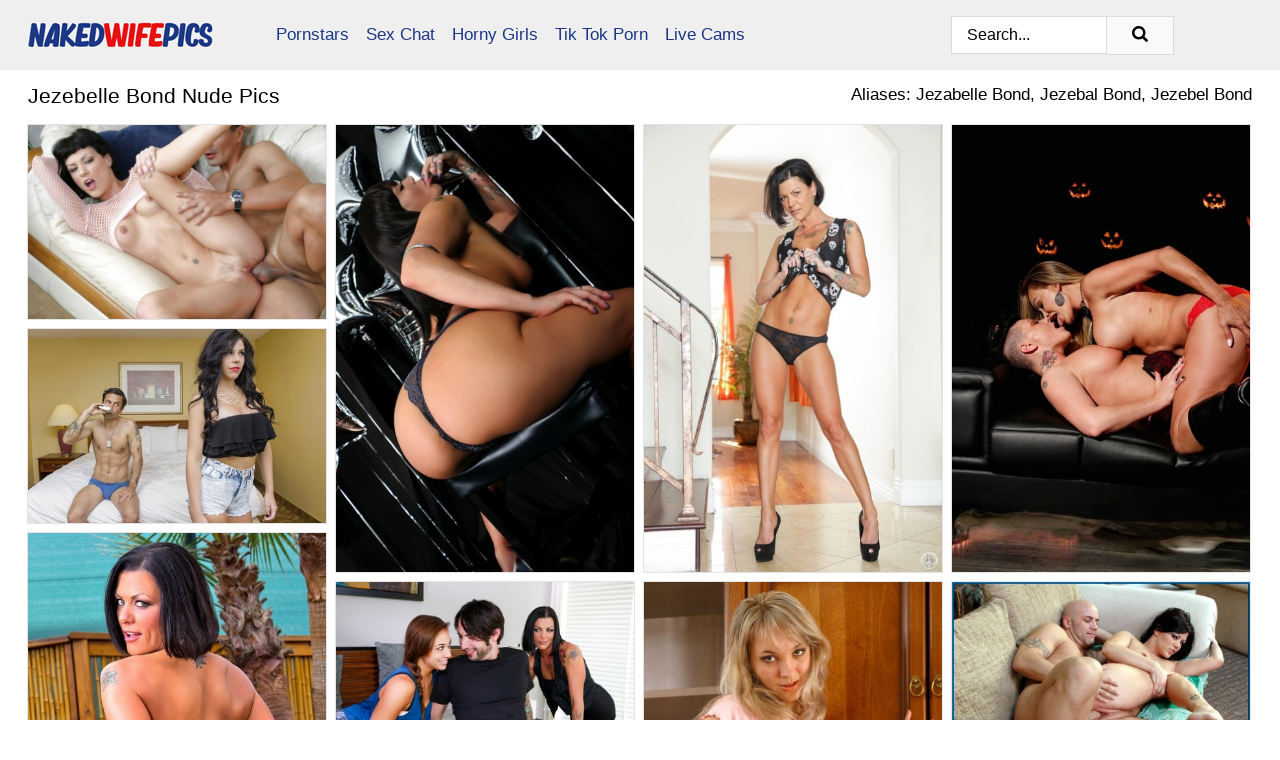

--- FILE ---
content_type: text/html; charset=UTF-8
request_url: https://nakedwifepics.com/pornstars/jezebelle-bond/
body_size: 11632
content:
<!doctype html><html lang="en"><head><title>Nude Jezebelle Bond Porn Pics - NakedWifePics.com</title> <meta name="description" content="Get out of the usual and jump into the Jezebelle Bond porn photos universe on NakedWifePics.com. Tons of killer nude pics, and yep, we are gifting you with FREE Jezebelle Bond sex photos every day. Jump in!"> <meta name="keywords" content="Jezebelle Bond, Jezabelle Bond, Jezebal Bond, Jezebel Bond"> <meta charset="utf-8"><meta http-equiv="x-ua-compatible" content="ie=edge"><meta name="viewport" content="width=device-width, initial-scale=1"><meta name="rating" content="RTA-5042-1996-1400-1577-RTA"><meta name="referrer" content="origin"><meta name="robots" content="index, follow"><meta name="document-state" content="dynamic"><meta name="revisit-after" content="1 day"><link rel="icon" type="image/png" href="https://nakedwifepics.com/favicon.png"><link rel="apple-touch-icon" href="https://nakedwifepics.com/favicon.png"><link rel="manifest" href="https://nakedwifepics.com/site.webmanifest"><link rel="canonical" href="https://nakedwifepics.com/pornstars/jezebelle-bond/"><link rel="preconnect" href="https://cdni.nakedwifepics.com/"><link rel="dns-prefetch" href="https://nakedwifepics.com/"><link rel="dns-prefetch" href="https://cdni.nakedwifepics.com/"> <link rel="preload" href="https://cdni.nakedwifepics.com/460/5/65/70028864/70028864_016_abe3.jpg" as="image"> <link rel="preload" as="style" href="https://nakedwifepics.com/freida/corinna.css?v=1765391401"><link rel="stylesheet" href="https://nakedwifepics.com/freida/corinna.css?v=1765391401"><link rel="stylesheet" href="https://nakedwifepics.com/css/flag-icons.min.css"><base target="_blank"/></head><body><style>h1,h3,.listing-letter{font-size:21px;font-weight:400;white-space:nowrap;overflow:hidden;text-overflow:ellipsis}h1,h3{color:#000000}.breadcrumbs,.breadcrumbs-2{font-size:21px;font-weight:400;margin-block-end:.77em;white-space:nowrap;overflow:hidden;text-overflow:ellipsis}.breadcrumbs a{font-size:21px}.breadcrumbs span,.breadcrumbs h1,.breadcrumbs h2,.breadcrumbs-2 span,.breadcrumbs-2 h1,.breadcrumbs-2 h2{display:inline;font-size:21px}.breadcrumbs span svg,.breadcrumbs-2 span svg,.underline div svg,.Underline div svg{height:18px;width:18px;margin-right:6px;margin-bottom:-2px;fill:#000000;opacity:.5}.breadcrumbs h1,.breadcrumbs h2{font-weight:400}.breadcrumbs-d{padding:0 4px}.breadcrumbs-2 h1{font-size:21px;font-weight:400}.content-info{margin-bottom:7px!important;overflow-x:auto;white-space:nowrap;position:relative;display:inline-flex}.content-info::-webkit-scrollbar,.content-categories::-webkit-scrollbar{display:none}.content-info:after{right:-1px;background-image:-o-linear-gradient(90deg,#FFFFFF00,#FFFFFF 15px,#FFFFFF);background-image:linear-gradient(90deg,#FFFFFF00,#FFFFFF 15px,#FFFFFF);content:'';display:block;position:absolute;top:0;bottom:0;width:25px;z-index:1;pointer-events:none}.content-categories{overflow-x:auto;white-space:nowrap;position:relative;padding-right:25px;width:100%;display:inline-flex}.content-categories a{margin:0 5px 5px 0;padding:0 8px;line-height:1.25em;border:1px solid #e4e4e4;background-color:#f2f3f5;text-transform:capitalize;border-radius:2px;font-size:16px;height:30px;box-sizing:border-box;overflow:hidden;display:inline-flex;align-items:center;min-width:fit-content}.content-categories a:hover{border-color:#d4d4d4}.wrapper{margin:0 auto;position:relative}.header-wrapper{width:100%;background-color:#EFEFEF;z-index:500;}.header-top a{font-size:13px;color:#000000;line-height:2em;margin-right:10px}.header-top a:hover{color:#1B3785}.header{line-height:70px;font-size:0}.header-title{margin-top:14px;position:relative}.header-nav{display:inline-block;line-height:1.25em;position:relative;vertical-align:middle;font-size:19px}.header-nav a{display:inline-block;color:#1B3785;padding:0 1.3em 0 0;position:relative;font-weight:400}.header-nav a:hover{color:#E70F0F}.header-nav label{cursor:pointer;position:absolute;top:-3.7em;right:0}.header-nav span,.menu-item img,.mobile-search{transition:opacity .15s ease-in-out}.mob-menu{border-top:1px solid #DBDBDB;border-bottom:1px solid #DBDBDB;min-height:40px}.mob-menu ul li{text-align:center;width:33%;line-height:40px;height:40px;display:inline-block;font-size:0;float:left}.mob-menu-border{position:absolute;border-right:1px solid #DBDBDB;right:0;height:100%}.mob-menu ul li a{font-size:16px;position:relative;width:100%;height:100%;display:block;color:#1B3785}.mob-menu ul li a:hover{color:#E70F0F}.mob-menu ul li img{width:16px;height:16px;opacity:.25;margin-bottom:-3px;margin-right:6px}.menu-item img{width:16px;height:16px;opacity:.25;margin-bottom:-3px;margin-right:6px}.menu-item:hover img{opacity:1}.header-submenu{background-color:#EFEFEF;border-bottom:1px solid #e4e4e4;line-height:34px;text-align:center}.header-submenu a{color:#1B3785}.header-submenu a:hover{color:#E70F0F}.header-logo{width:248px;display:inline-block;line-height:1.25em;position:relative;vertical-align:middle}.header-search{display:inline-block;line-height:1.25em;position:relative;vertical-align:middle;text-align:right}.header-search input{color:#000000;font-size:16px;line-height:16px;padding:9px 15px;background-color:#FFFFFF;border:1px solid #DBDBDB;box-sizing:border-box}.header-search input:focus{background-color:#F9F9F9}.clear:before,.clear:after{content:"";display:block;line-height:0}.clear:after{clear:both}#open,.mobile-menu,.search__result--hidden{display:none}.mobile-search svg,.mobile-menu svg{width:23px;height:23px;fill:#000000}.mobile-search{display:none;cursor:pointer;position:relative;width:23px;height:23px;background-size:cover;opacity:.7;float:right;top:19px;right:38px}.mobile-search:hover{opacity:.3}.search-button{position:absolute;top:0;right:0;background-color:#F9F9F9;border:1px solid #DBDBDB;box-sizing:border-box;padding:0 25px;cursor:pointer;height:39px}.search-button:hover{background-color:#EFEFEF}.search-button span{height:100%}.search-button svg{width:16px;height:16px;fill:#000000;padding-top:50%;margin-top:1px}.search-label{background-size:cover;position:absolute;left:11px;top:10px;width:16px;height:16px;opacity:0.5}.search-label svg{width:16px;height:16px;fill:#000000}#search-form{position:relative}.search__result{display:block;border-bottom:1px solid #DBDBDB;width:372px;position:absolute;z-index:999999;right:0;margin-top:0;padding:0;background-color:#F9F9F9;border-left:1px solid #DBDBDB;border-right:1px solid #DBDBDB}.search__result a{display:block;font-size:16px;line-height:36px;padding:0 5px 0 15px;color:#1B3785}.search__result li span{padding-left:15px;color:#000000;opacity:.4}.no-bg-hover{background-color:#F9F9F9!important}.no-bg-hover:hover{background-color:#F9F9F9!important}.search__result li a span{color:#000000;padding:0;opacity:1}.search__result li{width:100%;height:36px;margin:0;color:#1B3785;font-size:16px;line-height:36px;text-align:left;overflow:hidden}.search__result li:hover{background-color:#EFEFEF}.search__result li:hover a{color:#E70F0F}.underline{border-bottom:1px solid #e4e4e4;margin-bottom:8px!important}.underline div{font-size:21px;margin-block-end:1em;margin-block-start:1em;font-weight:400}@media screen and (min-width:240px) and (max-width:317px){.wrapper{width:220px}.search__result{width:218px}}@media screen and (min-width:318px) and (max-width:359px){.wrapper{width:300px}.search__result{width:298px}}@media screen and (min-width:360px) and (max-width:374px){.wrapper{width:342px}.search__result{width:340px}}@media screen and (min-width:375px) and (max-width:533px){.wrapper{width:357px}.search__result{width:355px}}@media screen and (min-width:534px) and (max-width:567px){.wrapper{width:512px}.search__result{width:510px}}@media screen and (min-width:568px) and (max-width:625px){.wrapper{width:548px}.search__result{width:546px}}@media screen and (min-width:626px) and (max-width:666px){.wrapper{width:608px}.search__result{width:606px}}@media screen and (min-width:667px) and (max-width:719px){.wrapper{width:644px}.search__result{width:642px}}@media screen and (min-width:720px) and (max-width:767px){.wrapper{width:698px}.search__result{width:696px}}@media screen and (min-width:768px) and (max-width:799px){.wrapper{width:745px}.search__result{width:743px}}@media screen and (min-width:800px) and (max-width:899px){.wrapper{width:781px}.search__result{width:779px}}@media screen and (min-width:900px) and (max-width:933px){.wrapper{width:880px}.search__result{width:878px}}@media screen and (min-width:934px) and (max-width:1023px){.wrapper{width:916px}.search__result{width:914px}}@media screen and (min-width:1024px) and (max-width:1241px){.wrapper{width:1006px}.search__result{width:1004px}.header-search,.header-search input{width:300px}}@media screen and (min-width:1242px) and (max-width:1359px){.wrapper{width:1224px}.search__result{width:298px}.header-nav{width:675px;font-size:17px}.header-nav a{padding:0 1em 0 0}}@media screen and (min-width:1360px) and (max-width:1439px){.wrapper{width:1332px}.search__result{width:325px}.header-logo{width:268px}.header-nav{width:736px;font-size:17px}.header-search,.header-search input{width:327px}}@media screen and (min-width:1440px) and (max-width:1504px){.wrapper{width:1412px}.search__result{width:421px}.header-logo{width:285px}.header-nav{width:703px;font-size:17px}.header-search,.header-search input{width:423px}}@media screen and (min-width:1505px) and (max-width:1549px){.wrapper{width:1487px}.search__result{width:486px}.header-nav{width:751px}.header-search,.header-search input{width:488px}}@media screen and (min-width:1550px) and (max-width:1599px){.wrapper{width:1532px}.search__result{width:486px}.header-nav{width:796px}.header-search,.header-search input{width:488px}}@media screen and (min-width:1600px) and (max-width:1867px){.wrapper{width:1570px}.search__result{width:514px}.header-logo{width:225px}.header-nav{width:829px}.header-search,.header-search input{width:516px}}@media screen and (min-width:1868px){.wrapper{width:1840px}.search__result{width:606px}.header-nav{width:984px}.header-search,.header-search input{width:608px}}@media screen and (max-width:1279px){.header-wrapper{position:relative}.header{line-height:1.25em;padding:5px 0 0 0}.header-logo{width:100%;height:50px}.header-logo img{margin-top:12px}.header-nav{width:100%;font-size:19px}.header-nav span{position:relative;width:23px;height:23px;background-size:cover;opacity:.7;top:19px}input[type=checkbox]:checked+.header-menu{height:auto}.header-menu{height:0;margin-bottom:10px;margin-top:5px;overflow:hidden;transition:height .15s ease}.header-menu a{padding:0;display:block;border-top:solid 1px #DBDBDB;line-height:45px}.header-search{display:none}.header-search{height:50px}.header-search,.header-search input{width:100%}.mobile-menu{display:block;margin-top:20px}.mobile-search{display:block}}@media screen and (min-width:1280px){.header-nav a{display:table-cell;height:70px;vertical-align:middle}.mob-menu{display:none}.nav-primary li{display:table-cell;height:70px;vertical-align:middle}}@media screen and (min-width:320px) and (max-width:767px){#search-form{height:40px}}</style><header class="header-wrapper"><div class="wrapper"><div class="header"><div class="header-logo"><a href="https://nakedwifepics.com/" title="Naked Wife" target="_self"><img src="https://nakedwifepics.com/img/logo.png" alt="Naked Wife" width="186" height="43"></a><span class="mobile-search"><svg version="1.0" xmlns="https://www.w3.org/2000/svg" xmlns:xlink="https://www.w3.org/1999/xlink" x="0px" y="0px" viewBox="0 0 512 512" xml:space="preserve"><path d="M506.2,449.2L400.3,343.3c-3.9-3.9-3.9-7.8-2-11.8c21.6-33.3,33.3-72.6,33.3-115.7C431.7,96.1,335.6,0,215.9,0 S0.1,96.1,0.1,215.8s96.1,215.8,215.8,215.8c43.2,0,82.4-11.8,115.7-33.3c3.9-2,9.8-2,11.8,2l105.9,105.9c7.8,7.8,19.6,7.8,27.5,0 l27.5-27.5C514.1,468.8,514.1,457.1,506.2,449.2z M217.9,353.1c-76.5,0-137.3-60.8-137.3-137.3S141.4,78.5,217.9,78.5 s137.3,60.8,137.3,137.3S294.4,353.1,217.9,353.1L217.9,353.1z"/></svg></span></div><div class="header-nav"><label for="open"><span class="mobile-menu"><svg version="1.0" xmlns="https://www.w3.org/2000/svg" xmlns:xlink="https://www.w3.org/1999/xlink" x="0px" y="0px" viewBox="0 0 512 512" xml:space="preserve"><g><path d="M512,64c0-12.8-8.5-21.3-21.3-21.3H21.3C8.5,42.7,0,51.2,0,64v42.7C0,119.5,8.5,128,21.3,128h469.3 c12.8,0,21.3-8.5,21.3-21.3V64z"/><path d="M512,234.7c0-12.8-8.5-21.3-21.3-21.3H21.3C8.5,213.3,0,221.9,0,234.7v42.7c0,12.8,8.5,21.3,21.3,21.3h469.3 c12.8,0,21.3-8.5,21.3-21.3V234.7z"/><path d="M512,405.3c0-12.8-8.5-21.3-21.3-21.3H21.3C8.5,384,0,392.5,0,405.3V448c0,12.8,8.5,21.3,21.3,21.3h469.3 c12.8,0,21.3-8.5,21.3-21.3V405.3z"/></g></svg></span></label><input type="checkbox" name="menu-checkbox" id="open"><nav class="header-menu"><ul class="nav-primary"><li><a href="https://nakedwifepics.com/pornstars/" title="Pornstars" target="_self" class="menu-item">Pornstars</a></li><li><a href="https://nakedwifepics.com/sex-chat/" title="Sex Chat" target="_self" class="menu-item">Sex Chat</a></li><li><a href="https://nakedwifepics.com/to/horny-girls/" title="Horny Girls" target="_blank" class="menu-item" id="menutab1">Horny Girls</a></li><li><a href="https://nakedwifepics.com/to/jerk-n-cum/" title="Tik Tok Porn" target="_blank" class="menu-item" id="menutab2">Tik Tok Porn</a></li><li><a href="https://nakedwifepics.com/to/live-cams/" title="Live Cams" target="_blank" class="menu-item" id="menutab3"></a></li><script>
                          var userLang = navigator.language || navigator.userLanguage;
                          var link = document.getElementById("menutab3");
                          if (userLang.toLowerCase().startsWith("de")) {
                            if (link) {
                              link.textContent = "Amateur Cams";
                            }
                          } else {
                            link.textContent = "Live Cams";
                          }
                        </script></ul></nav></div><div class="header-search"><form action="/search/" id="search-form" target="_self"><input placeholder="Search..." id="search" class="search-input"><ul id="search-results" class="search__result--hidden"></ul><a href="/search/" aria-label="Search" class="search-button" title="" target="_self"><span><svg version="1.0" xmlns="https://www.w3.org/2000/svg" xmlns:xlink="https://www.w3.org/1999/xlink" x="0px" y="0px" viewBox="0 0 512 512" xml:space="preserve"><path d="M506.2,449.2L400.3,343.3c-3.9-3.9-3.9-7.8-2-11.8c21.6-33.3,33.3-72.6,33.3-115.7C431.7,96.1,335.6,0,215.9,0 S0.1,96.1,0.1,215.8s96.1,215.8,215.8,215.8c43.2,0,82.4-11.8,115.7-33.3c3.9-2,9.8-2,11.8,2l105.9,105.9c7.8,7.8,19.6,7.8,27.5,0 l27.5-27.5C514.1,468.8,514.1,457.1,506.2,449.2z M217.9,353.1c-76.5,0-137.3-60.8-137.3-137.3S141.4,78.5,217.9,78.5 s137.3,60.8,137.3,137.3S294.4,353.1,217.9,353.1L217.9,353.1z"/></svg></span></a></form></div></div></div><div class="mob-menu clear"><ul></ul></div></header><!-- <div class="mob1"></div> --><div class="wrapper header-title"><noscript><div style="background-color: #E34449; color: #FFFFFF; text-align: center; font-size: 16px; line-height: 22px; display: block; padding: 10px; border-radius: 3px;">JavaScript is required for this website. Please turn it on in your browser and reload the page.</div></noscript><div class="breadcrumbs" style="margin-bottom: 7px !important;"><h1>Jezebelle Bond Nude Pics</h1></div><div class="wrapper content-info"><div class="content-categories"></div></div><script>
        var relatedElement = document.querySelector(".content-categories");
        if (relatedElement.innerHTML === "") {
            relatedElement.parentNode.style.display = "none";
            var breadcrumbsElement = document.querySelector(".breadcrumbs");
            breadcrumbsElement.style.removeProperty("margin-bottom");
        }
    </script><div class="related-tags">Aliases: Jezabelle Bond, Jezebal Bond, Jezebel Bond</div></div><div class="wrapper"><div class="m-content clear"><ul class="container clear" id="container"><script>
                var container = document.querySelector('#container');
                container.style.opacity = '0';
                // container.style.height = '0';
            </script> <li><a href='https://nakedwifepics.com/pics/stunning-brunette-chick-gives-a-blowjob-and-gets-shagged-hardcore-70028864/' title='Stunning brunette chick gives a blowjob and gets shagged hardcore 70028864' target="_blank"><img src='[data-uri]' data-src='https://cdni.nakedwifepics.com/460/5/65/70028864/70028864_016_abe3.jpg' alt='Stunning brunette chick gives a blowjob and gets shagged hardcore 70028864' width='300' height='196'></a></li><li><a href='https://nakedwifepics.com/pics/middleaged-brunette-jezebelle-bond-poses-topless-in-a-tempting-manner-36755991/' title='Middle-aged brunette Jezebelle Bond poses topless in a tempting manner 36755991' target="_blank"><img src='[data-uri]' data-src='https://cdni.nakedwifepics.com/460/1/147/36755991/36755991_011_d5e9.jpg' alt='Middle-aged brunette Jezebelle Bond poses topless in a tempting manner 36755991' width='300' height='450'></a></li><li><a href='https://nakedwifepics.com/pics/tattooed-cock-hungry-jezebelle-bond-sucking-naked-for-huge-dripping-cumshot-83798405/' title='Tattooed cock hungry Jezebelle Bond sucking naked for huge dripping cumshot 83798405' target="_blank"><img src='[data-uri]' data-src='https://cdni.nakedwifepics.com/460/1/60/83798405/83798405_003_38ef.jpg' alt='Tattooed cock hungry Jezebelle Bond sucking naked for huge dripping cumshot 83798405' width='300' height='450'></a></li><li><a href='https://nakedwifepics.com/pics/pornstar-claudia-valentine-jezebelle-bond-have-lesbian-sex-in-stripper-boots-65565396/' title='Pornstar Claudia Valentine & Jezebelle Bond have lesbian sex in stripper boots 65565396' target="_blank"><img src='[data-uri]' data-src='https://cdni.nakedwifepics.com/460/5/249/65565396/65565396_013_b7b3.jpg' alt='Pornstar Claudia Valentine & Jezebelle Bond have lesbian sex in stripper boots 65565396' width='300' height='450'></a></li><li><a href='https://nakedwifepics.com/pics/brunette-bitch-jezebelle-is-one-of-the-finest-whores-in-the-world-57491314/' title='Brunette bitch Jezebelle is one of the finest whores in the world 57491314' target="_blank"><img src='[data-uri]' data-src='https://cdni.nakedwifepics.com/460/5/143/57491314/57491314_016_eebd.jpg' alt='Brunette bitch Jezebelle is one of the finest whores in the world 57491314' width='300' height='196'></a></li><li><a href='https://nakedwifepics.com/pics/brunette-cougar-jezebelle-bond-has-sex-with-her-young-lover-on-patio-furniture-12727996/' title='Brunette cougar Jezebelle Bond has sex with her young lover on patio furniture 12727996' target="_blank"><img src='[data-uri]' data-src='https://cdni.nakedwifepics.com/460/1/41/12727996/12727996_001_8e9d.jpg' alt='Brunette cougar Jezebelle Bond has sex with her young lover on patio furniture 12727996' width='300' height='450'></a></li><li><a href='https://nakedwifepics.com/pics/horny-chicks-and-their-man-friend-rent-a-room-for-a-threesome-fuck-86214831/' title='Horny chicks and their man friend rent a room for a threesome fuck 86214831' target="_blank"><img src='[data-uri]' data-src='https://cdni.nakedwifepics.com/460/1/50/86214831/86214831_001_f589.jpg' alt='Horny chicks and their man friend rent a room for a threesome fuck 86214831' width='300' height='196'></a></li><li><a href='https://nakedwifepics.com/pics/blonde-amateur-jezebelle-bond-bares-her-big-naturals-before-fingering-herself-17151027/' title='Blonde amateur Jezebelle Bond bares her big naturals before fingering herself 17151027' target="_blank"><img src='[data-uri]' data-src='https://cdni.nakedwifepics.com/460/1/231/17151027/17151027_002_95d2.jpg' alt='Blonde amateur Jezebelle Bond bares her big naturals before fingering herself 17151027' width='300' height='444'></a></li><li><a href='https://nakedwifepics.com/pics/luscious-teen-babe-jezebelle-bond-got-her-cute-shaved-pussy-fucked-hard-41058778/' title='Luscious teen babe Jezebelle Bond got her cute shaved pussy fucked hard 41058778' target="_blank"><img src='[data-uri]' data-src='https://cdni.nakedwifepics.com/460/5/9/41058778/41058778_012_362d.jpg' alt='Luscious teen babe Jezebelle Bond got her cute shaved pussy fucked hard 41058778' width='300' height='196'></a></li><li><a href='https://nakedwifepics.com/pics/brunette-jezebelle-bond-frees-her-tits-and-twat-from-a-bikini-in-denim-chaps-96178032/' title='Brunette Jezebelle Bond frees her tits and twat from a bikini in denim chaps 96178032' target="_blank"><img src='[data-uri]' data-src='https://cdni.nakedwifepics.com/460/1/173/96178032/96178032_011_b818.jpg' alt='Brunette Jezebelle Bond frees her tits and twat from a bikini in denim chaps 96178032' width='300' height='450'></a></li><li><a href='https://nakedwifepics.com/pics/super-sexy-milf-sheds-hot-lingerie-to-reveal-small-boobs-well-toned-legs-67123115/' title='Super sexy MILF sheds hot lingerie to reveal small boobs & well toned legs 67123115' target="_blank"><img src='[data-uri]' data-src='https://cdni.nakedwifepics.com/460/1/50/67123115/67123115_013_12e1.jpg' alt='Super sexy MILF sheds hot lingerie to reveal small boobs & well toned legs 67123115' width='300' height='450'></a></li><li><a href='https://nakedwifepics.com/pics/voluptuous-pornstar-on-high-heels-jezebelle-bond-taking-off-her-lingerie-33306390/' title='Voluptuous pornstar on high heels Jezebelle Bond taking off her lingerie 33306390' target="_blank"><img src='[data-uri]' data-src='https://cdni.nakedwifepics.com/460/5/65/33306390/33306390_012_6a70.jpg' alt='Voluptuous pornstar on high heels Jezebelle Bond taking off her lingerie 33306390' width='300' height='444'></a></li><li><a href='https://nakedwifepics.com/pics/tempting-teen-girl-jezebelle-bond-got-her-pussy-fucked-hard-73320214/' title='Tempting teen girl Jezebelle Bond got her pussy fucked hard 73320214' target="_blank"><img src='[data-uri]' data-src='https://cdni.nakedwifepics.com/460/5/9/73320214/73320214_012_9002.jpg' alt='Tempting teen girl Jezebelle Bond got her pussy fucked hard 73320214' width='300' height='196'></a></li><li><a href='https://nakedwifepics.com/pics/jezebelle-bond-slides-her-thong-aside-to-finger-her-pussy-in-black-otk-boots-48602058/' title='Jezebelle Bond slides her thong aside to finger her pussy in black OTK boots 48602058' target="_blank"><img src='[data-uri]' data-src='https://cdni.nakedwifepics.com/460/1/171/48602058/48602058_004_19c8.jpg' alt='Jezebelle Bond slides her thong aside to finger her pussy in black OTK boots 48602058' width='300' height='450'></a></li><li><a href='https://nakedwifepics.com/pics/nasty-brunette-wife-jezebelle-gets-very-lonely-sometimes-23106427/' title='Nasty brunette wife Jezebelle gets very lonely sometimes 23106427' target="_blank"><img src='[data-uri]' data-src='https://cdni.nakedwifepics.com/460/5/143/23106427/23106427_005_7e7e.jpg' alt='Nasty brunette wife Jezebelle gets very lonely sometimes 23106427' width='300' height='196'></a></li><li><a href='https://nakedwifepics.com/pics/busty-amateur-jezebelle-bond-fingers-her-snatch-with-skirt-hitched-up-11757018/' title='Busty amateur Jezebelle Bond fingers her snatch with skirt hitched up 11757018' target="_blank"><img src='[data-uri]' data-src='https://cdni.nakedwifepics.com/460/1/231/11757018/11757018_004_5a5e.jpg' alt='Busty amateur Jezebelle Bond fingers her snatch with skirt hitched up 11757018' width='300' height='444'></a></li><li><a href='https://nakedwifepics.com/pics/alternative-model-jezebelle-bond-poses-nude-in-latex-over-the-knee-boots-69339545/' title='Alternative model Jezebelle Bond poses nude in latex over the knee boots 69339545' target="_blank"><img src='[data-uri]' data-src='https://cdni.nakedwifepics.com/460/1/147/69339545/69339545_004_7491.jpg' alt='Alternative model Jezebelle Bond poses nude in latex over the knee boots 69339545' width='300' height='450'></a></li><li><a href='https://nakedwifepics.com/pics/blonde-amateur-jezebelle-bond-fingers-her-shaved-pussy-in-socks-and-sneakers-85115630/' title='Blonde amateur Jezebelle Bond fingers her shaved pussy in socks and sneakers 85115630' target="_blank"><img src='[data-uri]' data-src='https://cdni.nakedwifepics.com/460/1/231/85115630/85115630_003_39fd.jpg' alt='Blonde amateur Jezebelle Bond fingers her shaved pussy in socks and sneakers 85115630' width='300' height='444'></a></li><li><a href='https://nakedwifepics.com/pics/mature-mom-with-brunette-hair-jezebelle-bond-poses-upskirt-89180261/' title='Mature mom with brunette hair Jezebelle Bond poses upskirt 89180261' target="_blank"><img src='[data-uri]' data-src='https://cdni.nakedwifepics.com/460/5/147/89180261/89180261_010_180e.jpg' alt='Mature mom with brunette hair Jezebelle Bond poses upskirt 89180261' width='300' height='196'></a></li><li><a href='https://nakedwifepics.com/pics/sultry-brunettes-jezebelle-bond-and-ruby-knox-in-steamy-groupsex-79810887/' title='Sultry brunettes Jezebelle Bond and Ruby Knox in steamy groupsex 79810887' target="_blank"><img src='[data-uri]' data-src='https://cdni.nakedwifepics.com/460/5/8/79810887/79810887_001_c759.jpg' alt='Sultry brunettes Jezebelle Bond and Ruby Knox in steamy groupsex 79810887' width='300' height='196'></a></li><li><a href='https://nakedwifepics.com/pics/sara-luvv-and-jezebelle-bond-are-giving-a-deep-stunning-blowjob-19205079/' title='Sara Luvv and Jezebelle Bond are giving a deep stunning blowjob 19205079' target="_blank"><img src='[data-uri]' data-src='https://cdni.nakedwifepics.com/460/5/153/19205079/19205079_002_427d.jpg' alt='Sara Luvv and Jezebelle Bond are giving a deep stunning blowjob 19205079' width='300' height='196'></a></li><li><a href='https://nakedwifepics.com/pics/close-up-posing-from-a-milf-babe-with-brunette-hair-jezebelle-bond-90812713/' title='Close up posing from a milf babe with brunette hair Jezebelle Bond 90812713' target="_blank"><img src='[data-uri]' data-src='https://cdni.nakedwifepics.com/460/5/147/90812713/90812713_013_1f07.jpg' alt='Close up posing from a milf babe with brunette hair Jezebelle Bond 90812713' width='300' height='444'></a></li><li><a href='https://nakedwifepics.com/pics/my-beautiful-wife-jezebelle-is-showing-her-tits-and-ass-30964781/' title='My beautiful wife Jezebelle is showing her tits and ass 30964781' target="_blank"><img src='[data-uri]' data-src='https://cdni.nakedwifepics.com/460/5/143/30964781/30964781_001_e72b.jpg' alt='My beautiful wife Jezebelle is showing her tits and ass 30964781' width='300' height='444'></a></li><li><a href='https://nakedwifepics.com/pics/middleaged-brunette-jezebelle-bond-masturbates-with-a-vibrator-in-the-nude-10421838/' title='Middle-aged brunette Jezebelle Bond masturbates with a vibrator in the nude 10421838' target="_blank"><img src='[data-uri]' data-src='https://cdni.nakedwifepics.com/460/1/147/10421838/10421838_001_ab68.jpg' alt='Middle-aged brunette Jezebelle Bond masturbates with a vibrator in the nude 10421838' width='300' height='196'></a></li><li><a href='https://nakedwifepics.com/pics/sexy-wife-jezebelle-bond-showing-off-tiny-tits-and-fingering-pussy-93791991/' title='Sexy wife Jezebelle Bond showing off tiny tits and fingering pussy 93791991' target="_blank"><img src='[data-uri]' data-src='https://cdni.nakedwifepics.com/460/5/8/93791991/93791991_014_751d.jpg' alt='Sexy wife Jezebelle Bond showing off tiny tits and fingering pussy 93791991' width='300' height='196'></a></li><li><a href='https://nakedwifepics.com/pics/awesome-milf-slut-jezebelle-sucking-and-riding-a-big-wiener-42786633/' title='Awesome milf slut Jezebelle sucking and riding a big wiener 42786633' target="_blank"><img src='[data-uri]' data-src='https://cdni.nakedwifepics.com/460/5/132/42786633/42786633_008_9725.jpg' alt='Awesome milf slut Jezebelle sucking and riding a big wiener 42786633' width='300' height='450'></a></li><li><a href='https://nakedwifepics.com/pics/blonde-amateur-jezebelle-bond-stands-naked-on-a-window-sill-by-herself-15642395/' title='Blonde amateur Jezebelle Bond stands naked on a window sill by herself 15642395' target="_blank"><img src='[data-uri]' data-src='https://cdni.nakedwifepics.com/460/1/231/15642395/15642395_001_ee5a.jpg' alt='Blonde amateur Jezebelle Bond stands naked on a window sill by herself 15642395' width='300' height='444'></a></li><li><a href='https://nakedwifepics.com/pics/babe-teen-jezebelle-bond-shows-off-her-tanned-naked-shape-so-sexy-38955365/' title='Babe teen Jezebelle Bond shows off her tanned naked shape so sexy 38955365' target="_blank"><img src='[data-uri]' data-src='https://cdni.nakedwifepics.com/460/5/153/38955365/38955365_013_4205.jpg' alt='Babe teen Jezebelle Bond shows off her tanned naked shape so sexy 38955365' width='300' height='444'></a></li><li><a href='https://nakedwifepics.com/pics/milf-babe-jezebelle-and-her-girlfriend-make-massage-naked-21851643/' title='MILF babe Jezebelle and her girlfriend make massage naked 21851643' target="_blank"><img src='[data-uri]' data-src='https://cdni.nakedwifepics.com/460/5/18/21851643/21851643_009_07fb.jpg' alt='MILF babe Jezebelle and her girlfriend make massage naked 21851643' width='300' height='196'></a></li><li><a href='https://nakedwifepics.com/pics/blond-amateur-jezebelle-bond-finger-spreads-her-bald-twat-in-socks-and-runners-99406890/' title='Blond amateur Jezebelle Bond finger spreads her bald twat in socks and runners 99406890' target="_blank"><img src='[data-uri]' data-src='https://cdni.nakedwifepics.com/460/1/232/99406890/99406890_007_2569.jpg' alt='Blond amateur Jezebelle Bond finger spreads her bald twat in socks and runners 99406890' width='300' height='196'></a></li><li><a href='https://nakedwifepics.com/pics/briana-banks-and-her-hot-lesbian-lover-partake-in-strapon-anal-sex-87656427/' title='Briana Banks and her hot lesbian lover partake in strapon anal sex 87656427' target="_blank"><img src='[data-uri]' data-src='https://cdni.nakedwifepics.com/460/1/184/87656427/87656427_009_7056.jpg' alt='Briana Banks and her hot lesbian lover partake in strapon anal sex 87656427' width='300' height='450'></a></li><li><a href='https://nakedwifepics.com/pics/middleaged-lady-jezebelle-bond-and-her-lover-have-lesbian-sex-on-a-black-sofa-10589531/' title='Middle-aged lady Jezebelle Bond and her lover have lesbian sex on a black sofa 10589531' target="_blank"><img src='[data-uri]' data-src='https://cdni.nakedwifepics.com/460/1/171/10589531/10589531_008_fc22.jpg' alt='Middle-aged lady Jezebelle Bond and her lover have lesbian sex on a black sofa 10589531' width='300' height='196'></a></li><li><a href='https://nakedwifepics.com/pics/tattooed-cutie-jezebelle-bond-gets-nailed-hardcore-in-the-shower-65055295/' title='Tattooed cutie Jezebelle Bond gets nailed hardcore in the shower 65055295' target="_blank"><img src='[data-uri]' data-src='https://cdni.nakedwifepics.com/460/5/147/65055295/65055295_013_8d50.jpg' alt='Tattooed cutie Jezebelle Bond gets nailed hardcore in the shower 65055295' width='300' height='444'></a></li><li><a href='https://nakedwifepics.com/pics/sexy-brunette-milf-jezebelle-bond-peeling-off-her-equally-sexy-lingerie-33250995/' title='Sexy brunette MILF Jezebelle Bond peeling off her equally sexy lingerie 33250995' target="_blank"><img src='[data-uri]' data-src='https://cdni.nakedwifepics.com/460/1/50/33250995/33250995_003_08f0.jpg' alt='Sexy brunette MILF Jezebelle Bond peeling off her equally sexy lingerie 33250995' width='300' height='450'></a></li><li><a href='https://nakedwifepics.com/pics/stunning-office-secretary-jezebelle-bond-strips-and-shows-tight-booty-52446042/' title='Stunning office secretary Jezebelle Bond strips and shows tight booty 52446042' target="_blank"><img src='[data-uri]' data-src='https://cdni.nakedwifepics.com/460/5/8/52446042/52446042_002_a981.jpg' alt='Stunning office secretary Jezebelle Bond strips and shows tight booty 52446042' width='300' height='196'></a></li><li><a href='https://nakedwifepics.com/pics/blonde-amateur-jezebelle-bond-fondles-her-natural-tits-during-solo-action-23183064/' title='Blonde amateur Jezebelle Bond fondles her natural tits during solo action 23183064' target="_blank"><img src='[data-uri]' data-src='https://cdni.nakedwifepics.com/460/1/231/23183064/23183064_009_3c48.jpg' alt='Blonde amateur Jezebelle Bond fondles her natural tits during solo action 23183064' width='300' height='444'></a></li><li><a href='https://nakedwifepics.com/pics/nasty-cougar-milf-with-tattoo-jezebelle-adores-to-give-a-blowjob-87924193/' title='Nasty cougar milf with tattoo Jezebelle adores to give a blowjob 87924193' target="_blank"><img src='[data-uri]' data-src='https://cdni.nakedwifepics.com/460/5/132/87924193/87924193_001_5ebc.jpg' alt='Nasty cougar milf with tattoo Jezebelle adores to give a blowjob 87924193' width='300' height='196'></a></li><li><a href='https://nakedwifepics.com/pics/stunning-teen-jezebelle-bond-strips-from-underwear-and-stretches-booty-35383176/' title='Stunning teen Jezebelle Bond strips from underwear and stretches booty 35383176' target="_blank"><img src='[data-uri]' data-src='https://cdni.nakedwifepics.com/460/5/9/35383176/35383176_007_dac5.jpg' alt='Stunning teen Jezebelle Bond strips from underwear and stretches booty 35383176' width='300' height='444'></a></li><li><a href='https://nakedwifepics.com/pics/teen-first-timer-jezebelle-bond-slips-a-finger-into-her-shaved-vagina-40914725/' title='Teen first timer Jezebelle Bond slips a finger into her shaved vagina 40914725' target="_blank"><img src='[data-uri]' data-src='https://cdni.nakedwifepics.com/460/1/231/40914725/40914725_003_7c8a.jpg' alt='Teen first timer Jezebelle Bond slips a finger into her shaved vagina 40914725' width='300' height='444'></a></li><li><a href='https://nakedwifepics.com/pics/long-legged-babes-jezebelle-bond-and-ruby-knox-exposing-tight-cunts-52426617/' title='Long legged babes Jezebelle Bond and Ruby Knox exposing tight cunts 52426617' target="_blank"><img src='[data-uri]' data-src='https://cdni.nakedwifepics.com/460/5/7/52426617/52426617_016_9a84.jpg' alt='Long legged babes Jezebelle Bond and Ruby Knox exposing tight cunts 52426617' width='300' height='196'></a></li><li><a href='https://nakedwifepics.com/pics/jezebelle-bond-engages-in-interracial-lesbian-sex-amid-retro-tv-sets-43950164/' title='Jezebelle Bond engages in interracial lesbian sex amid retro TV sets 43950164' target="_blank"><img src='[data-uri]' data-src='https://cdni.nakedwifepics.com/460/1/147/43950164/43950164_009_9024.jpg' alt='Jezebelle Bond engages in interracial lesbian sex amid retro TV sets 43950164' width='300' height='196'></a></li><li><a href='https://nakedwifepics.com/pics/mature-model-jezebelle-bond-smokes-a-kingsized-cigarette-in-a-revealing-dress-90441815/' title='Mature model Jezebelle Bond smokes a king-sized cigarette in a revealing dress 90441815' target="_blank"><img src='[data-uri]' data-src='https://cdni.nakedwifepics.com/460/1/147/90441815/90441815_002_788f.jpg' alt='Mature model Jezebelle Bond smokes a king-sized cigarette in a revealing dress 90441815' width='300' height='196'></a></li><li><a href='https://nakedwifepics.com/pics/sara-luvv-and-jezebelle-bond-show-off-their-blowjob-fucking-skills-together-64432257/' title='Sara Luvv and Jezebelle Bond show off their blowjob & fucking skills together 64432257' target="_blank"><img src='[data-uri]' data-src='https://cdni.nakedwifepics.com/460/5/153/64432257/64432257_013_2a59.jpg' alt='Sara Luvv and Jezebelle Bond show off their blowjob & fucking skills together 64432257' width='300' height='196'></a></li><li><a href='https://nakedwifepics.com/pics/sexy-milfs-jezebelle-bond-taylor-st-claire-are-into-hot-femdom-action-53058504/' title='Sexy MILFs Jezebelle Bond & Taylor St Claire are into hot femdom action 53058504' target="_blank"><img src='[data-uri]' data-src='https://cdni.nakedwifepics.com/460/5/37/53058504/53058504_009_970d.jpg' alt='Sexy MILFs Jezebelle Bond & Taylor St Claire are into hot femdom action 53058504' width='300' height='450'></a></li><li><a href='https://nakedwifepics.com/pics/dirty-blonde-jezebelle-bond-strips-naked-in-front-of-a-living-room-window-79526773/' title='Dirty blonde Jezebelle Bond strips naked in front of a living room window 79526773' target="_blank"><img src='[data-uri]' data-src='https://cdni.nakedwifepics.com/460/1/232/79526773/79526773_001_7379.jpg' alt='Dirty blonde Jezebelle Bond strips naked in front of a living room window 79526773' width='300' height='444'></a></li><li><a href='https://nakedwifepics.com/pics/exquisite-teen-babe-jezebelle-bond-strips-and-demonstrates-tight-butt-88796794/' title='Exquisite teen babe Jezebelle Bond strips and demonstrates tight butt 88796794' target="_blank"><img src='[data-uri]' data-src='https://cdni.nakedwifepics.com/460/5/9/88796794/88796794_014_647a.jpg' alt='Exquisite teen babe Jezebelle Bond strips and demonstrates tight butt 88796794' width='300' height='444'></a></li><li><a href='https://nakedwifepics.com/pics/undressing-milf-beauty-jezebelle-bond-showing-her-ass-in-lingerie-93084640/' title='Undressing milf beauty Jezebelle Bond showing her ass in lingerie 93084640' target="_blank"><img src='[data-uri]' data-src='https://cdni.nakedwifepics.com/460/5/136/93084640/93084640_005_b9e3.jpg' alt='Undressing milf beauty Jezebelle Bond showing her ass in lingerie 93084640' width='300' height='444'></a></li><li><a href='https://nakedwifepics.com/pics/teen-first-timer-jezebelle-bond-uncorks-her-knockers-then-her-shaved-pussy-10693295/' title='Teen first timer Jezebelle Bond uncorks her knockers then her shaved pussy 10693295' target="_blank"><img src='[data-uri]' data-src='https://cdni.nakedwifepics.com/460/1/231/10693295/10693295_002_0e03.jpg' alt='Teen first timer Jezebelle Bond uncorks her knockers then her shaved pussy 10693295' width='300' height='444'></a></li><li><a href='https://nakedwifepics.com/pics/middleaged-brunette-jezebelle-bond-models-by-herself-after-anal-fucking-38869808/' title='Middle-aged brunette Jezebelle Bond models by herself after anal fucking 38869808' target="_blank"><img src='[data-uri]' data-src='https://cdni.nakedwifepics.com/460/1/52/38869808/38869808_001_7b36.jpg' alt='Middle-aged brunette Jezebelle Bond models by herself after anal fucking 38869808' width='300' height='450'></a></li><li><a href='https://nakedwifepics.com/pics/hot-cougar-jezebelle-bond-seduces-a-young-man-while-wearing-a-bikini-26964092/' title='Hot cougar Jezebelle Bond seduces a young man while wearing a bikini 26964092' target="_blank"><img src='[data-uri]' data-src='https://cdni.nakedwifepics.com/460/1/64/26964092/26964092_001_7133.jpg' alt='Hot cougar Jezebelle Bond seduces a young man while wearing a bikini 26964092' width='300' height='196'></a></li><li><a href='https://nakedwifepics.com/pics/stunning-brunette-milf-babe-jezebelle-spreading-and-masturbating-92543484/' title='Stunning brunette milf babe Jezebelle spreading and masturbating 92543484' target="_blank"><img src='[data-uri]' data-src='https://cdni.nakedwifepics.com/460/5/132/92543484/92543484_016_8d27.jpg' alt='Stunning brunette milf babe Jezebelle spreading and masturbating 92543484' width='300' height='196'></a></li><li><a href='https://nakedwifepics.com/pics/jezebelle-bond-is-taking-an-guitar-lesson-with-her-hot-teacher-34725204/' title='Jezebelle Bond is taking an guitar lesson with her hot teacher 34725204' target="_blank"><img src='[data-uri]' data-src='https://cdni.nakedwifepics.com/460/5/136/34725204/34725204_011_4348.jpg' alt='Jezebelle Bond is taking an guitar lesson with her hot teacher 34725204' width='300' height='196'></a></li><li><a href='https://nakedwifepics.com/pics/tattooed-punk-jezebelle-bond-models-lingerie-and-fishnets-in-high-heels-71520867/' title='Tattooed punk Jezebelle Bond models lingerie and fishnets in high heels 71520867' target="_blank"><img src='[data-uri]' data-src='https://cdni.nakedwifepics.com/460/1/147/71520867/71520867_005_a03e.jpg' alt='Tattooed punk Jezebelle Bond models lingerie and fishnets in high heels 71520867' width='300' height='165'></a></li><li><a href='https://nakedwifepics.com/pics/pornstars-jezebelle-bond-jassie-toy-twats-before-a-threesome-by-a-pool-54098045/' title='Pornstars Jezebelle Bond & Jassie toy twats before a threesome by a pool 54098045' target="_blank"><img src='[data-uri]' data-src='https://cdni.nakedwifepics.com/460/1/11/54098045/54098045_004_ab00.jpg' alt='Pornstars Jezebelle Bond & Jassie toy twats before a threesome by a pool 54098045' width='300' height='398'></a></li><li><a href='https://nakedwifepics.com/pics/middleaged-brunette-jezebelle-bond-finger-spreads-her-cunt-on-a-sofa-in-heels-18405970/' title='Middle-aged brunette Jezebelle Bond finger spreads her cunt on a sofa in heels 18405970' target="_blank"><img src='[data-uri]' data-src='https://cdni.nakedwifepics.com/460/1/176/18405970/18405970_009_66d1.jpg' alt='Middle-aged brunette Jezebelle Bond finger spreads her cunt on a sofa in heels 18405970' width='300' height='450'></a></li><li><a href='https://nakedwifepics.com/pics/dark-haired-chick-jezebelle-bond-gets-banged-and-gagged-in-fishnets-40722439/' title='Dark haired chick Jezebelle Bond gets banged and gagged in fishnets 40722439' target="_blank"><img src='[data-uri]' data-src='https://cdni.nakedwifepics.com/460/1/222/40722439/40722439_009_9dbd.jpg' alt='Dark haired chick Jezebelle Bond gets banged and gagged in fishnets 40722439' width='300' height='450'></a></li><li><a href='https://nakedwifepics.com/pics/dark-haired-girl-jezebelle-bond-models-non-nude-in-a-bra-and-panty-set-97380258/' title='Dark haired girl Jezebelle Bond models non nude in a bra and panty set 97380258' target="_blank"><img src='[data-uri]' data-src='https://cdni.nakedwifepics.com/460/1/52/97380258/97380258_007_e74c.jpg' alt='Dark haired girl Jezebelle Bond models non nude in a bra and panty set 97380258' width='300' height='450'></a></li><li><a href='https://nakedwifepics.com/pics/milf-wife-jezebelle-bond-has-her-ass-and-cunt-pounded-hardcore-74786369/' title='Milf wife Jezebelle Bond has her ass and cunt pounded hardcore 74786369' target="_blank"><img src='[data-uri]' data-src='https://cdni.nakedwifepics.com/460/5/143/74786369/74786369_011_7bf9.jpg' alt='Milf wife Jezebelle Bond has her ass and cunt pounded hardcore 74786369' width='300' height='444'></a></li><li><a href='https://nakedwifepics.com/pics/tattooed-lady-jezebelle-bond-finger-spreads-her-pink-pussy-atop-her-bed-80922640/' title='Tattooed lady Jezebelle Bond finger spreads her pink pussy atop her bed 80922640' target="_blank"><img src='[data-uri]' data-src='https://cdni.nakedwifepics.com/460/1/173/80922640/80922640_004_0125.jpg' alt='Tattooed lady Jezebelle Bond finger spreads her pink pussy atop her bed 80922640' width='300' height='196'></a></li><li><a href='https://nakedwifepics.com/pics/sexy-blonde-jezebelle-bond-fingers-her-pussy-during-nude-modeling-debut-15349918/' title='Sexy blonde Jezebelle Bond fingers her pussy during nude modeling debut 15349918' target="_blank"><img src='[data-uri]' data-src='https://cdni.nakedwifepics.com/460/1/232/15349918/15349918_014_f3a3.jpg' alt='Sexy blonde Jezebelle Bond fingers her pussy during nude modeling debut 15349918' width='300' height='444'></a></li><li><a href='https://nakedwifepics.com/pics/jezebelle-bond-ends-up-taking-a-cumshot-on-tattooed-arm-after-a-suck-and-fuck-61369757/' title='Jezebelle Bond ends up taking a cumshot on tattooed arm after a suck and fuck 61369757' target="_blank"><img src='[data-uri]' data-src='https://cdni.nakedwifepics.com/460/1/43/61369757/61369757_012_30e5.jpg' alt='Jezebelle Bond ends up taking a cumshot on tattooed arm after a suck and fuck 61369757' width='300' height='196'></a></li><li><a href='https://nakedwifepics.com/pics/threesome-sex-in-bathroom-with-tattooed-mom-karmen-karma-and-her-bf-81141556/' title='Threesome sex in bathroom with tattooed mom Karmen Karma and her bf 81141556' target="_blank"><img src='[data-uri]' data-src='https://cdni.nakedwifepics.com/460/5/147/81141556/81141556_005_5cc8.jpg' alt='Threesome sex in bathroom with tattooed mom Karmen Karma and her bf 81141556' width='300' height='196'></a></li><li><a href='https://nakedwifepics.com/pics/milf-jezebelle-bond-hardcore-sex-with-younger-guy-until-orgasm-15467352/' title='MILF Jezebelle Bond hardcore sex with younger guy until orgasm 15467352' target="_blank"><img src='[data-uri]' data-src='https://cdni.nakedwifepics.com/460/5/240/15467352/15467352_005_3c98.jpg' alt='MILF Jezebelle Bond hardcore sex with younger guy until orgasm 15467352' width='300' height='444'></a></li><li><a href='https://nakedwifepics.com/pics/punk-chick-jezebelle-bond-parts-her-pussy-lips-after-getting-mostly-naked-49346659/' title='Punk chick Jezebelle Bond parts her pussy lips after getting mostly naked 49346659' target="_blank"><img src='[data-uri]' data-src='https://cdni.nakedwifepics.com/460/1/147/49346659/49346659_004_d532.jpg' alt='Punk chick Jezebelle Bond parts her pussy lips after getting mostly naked 49346659' width='300' height='450'></a></li><li><a href='https://nakedwifepics.com/pics/tattooed-milf-jezebelle-bond-has-threesome-with-a-younger-dude-47034114/' title='Tattooed milf Jezebelle Bond has threesome with a younger dude 47034114' target="_blank"><img src='[data-uri]' data-src='https://cdni.nakedwifepics.com/460/5/147/47034114/47034114_014_3f0d.jpg' alt='Tattooed milf Jezebelle Bond has threesome with a younger dude 47034114' width='300' height='444'></a></li><li><a href='https://nakedwifepics.com/pics/shapely-babe-jezebelle-bond-drilled-by-two-cocks-in-steamy-threesome-24030360/' title='Shapely babe Jezebelle Bond drilled by two cocks in steamy threesome 24030360' target="_blank"><img src='[data-uri]' data-src='https://cdni.nakedwifepics.com/460/5/9/24030360/24030360_003_6b89.jpg' alt='Shapely babe Jezebelle Bond drilled by two cocks in steamy threesome 24030360' width='300' height='196'></a></li><li><a href='https://nakedwifepics.com/pics/mature-mom-jazebelle-bond-has-lesbian-sex-with-karmen-karma-12258808/' title='Mature mom Jazebelle Bond has lesbian sex with Karmen Karma 12258808' target="_blank"><img src='[data-uri]' data-src='https://cdni.nakedwifepics.com/460/5/147/12258808/12258808_016_74e0.jpg' alt='Mature mom Jazebelle Bond has lesbian sex with Karmen Karma 12258808' width='300' height='196'></a></li><li><a href='https://nakedwifepics.com/pics/tattooed-brunette-jezebelle-bond-gets-naked-on-her-bed-in-pink-heels-15321292/' title='Tattooed brunette Jezebelle Bond gets naked on her bed in pink heels 15321292' target="_blank"><img src='[data-uri]' data-src='https://cdni.nakedwifepics.com/460/1/147/15321292/15321292_011_6e9a.jpg' alt='Tattooed brunette Jezebelle Bond gets naked on her bed in pink heels 15321292' width='300' height='196'></a></li><li><a href='https://nakedwifepics.com/pics/dark-haired-milf-jezebelle-bond-unveils-her-hot-body-before-bathing-19095853/' title='Dark haired MILF Jezebelle Bond unveils her hot body before bathing 19095853' target="_blank"><img src='[data-uri]' data-src='https://cdni.nakedwifepics.com/460/1/147/19095853/19095853_005_7949.jpg' alt='Dark haired MILF Jezebelle Bond unveils her hot body before bathing 19095853' width='300' height='196'></a></li><li><a href='https://nakedwifepics.com/pics/brunette-cocksucker-jezebelle-bond-scoring-bulging-cock-in-her-cooter-56540584/' title='Brunette cocksucker Jezebelle Bond scoring bulging cock in her cooter 56540584' target="_blank"><img src='[data-uri]' data-src='https://cdni.nakedwifepics.com/460/5/8/56540584/56540584_013_9360.jpg' alt='Brunette cocksucker Jezebelle Bond scoring bulging cock in her cooter 56540584' width='300' height='196'></a></li><li><a href='https://nakedwifepics.com/pics/sexy-brunette-jezebelle-bond-toys-her-pussy-after-stripping-to-black-boots-49164081/' title='Sexy brunette Jezebelle Bond toys her pussy after stripping to black boots 49164081' target="_blank"><img src='[data-uri]' data-src='https://cdni.nakedwifepics.com/460/1/185/49164081/49164081_007_cdf5.jpg' alt='Sexy brunette Jezebelle Bond toys her pussy after stripping to black boots 49164081' width='300' height='450'></a></li><li><a href='https://nakedwifepics.com/pics/milf-wife-with-brunette-hair-jezebelle-bond-shows-off-in-high-heels-95221198/' title='Milf wife with brunette hair Jezebelle Bond shows off in high heels 95221198' target="_blank"><img src='[data-uri]' data-src='https://cdni.nakedwifepics.com/460/5/143/95221198/95221198_006_6e49.jpg' alt='Milf wife with brunette hair Jezebelle Bond shows off in high heels 95221198' width='300' height='444'></a></li><li><a href='https://nakedwifepics.com/pics/tattooed-milf-jezebelle-bond-poses-naked-and-plays-with-awesome-ass-40834588/' title='Tattooed milf Jezebelle Bond poses naked and plays with awesome ass 40834588' target="_blank"><img src='[data-uri]' data-src='https://cdni.nakedwifepics.com/460/5/153/40834588/40834588_003_22ce.jpg' alt='Tattooed milf Jezebelle Bond poses naked and plays with awesome ass 40834588' width='300' height='444'></a></li><li><a href='https://nakedwifepics.com/pics/naked-slender-jezebelle-bond-demonstrates-her-tanned-tattooed-body-71808773/' title='Naked slender Jezebelle Bond demonstrates her tanned tattooed body 71808773' target="_blank"><img src='[data-uri]' data-src='https://cdni.nakedwifepics.com/460/5/153/71808773/71808773_001_bbe4.jpg' alt='Naked slender Jezebelle Bond demonstrates her tanned tattooed body 71808773' width='300' height='444'></a></li><li><a href='https://nakedwifepics.com/pics/brunette-milf-with-small-tits-jezebelle-spreading-her-holes-50247266/' title='Brunette MILF with small tits Jezebelle spreading her holes 50247266' target="_blank"><img src='[data-uri]' data-src='https://cdni.nakedwifepics.com/460/5/143/50247266/50247266_014_581f.jpg' alt='Brunette MILF with small tits Jezebelle spreading her holes 50247266' width='300' height='196'></a></li><li><a href='https://nakedwifepics.com/pics/candy-ass-babe-jezebelle-bond-poses-in-fancy-stockings-showing-her-booty-39887587/' title='Candy ass babe Jezebelle Bond poses in fancy stockings showing her booty 39887587' target="_blank"><img src='[data-uri]' data-src='https://cdni.nakedwifepics.com/460/5/240/39887587/39887587_009_2115.jpg' alt='Candy ass babe Jezebelle Bond poses in fancy stockings showing her booty 39887587' width='300' height='444'></a></li><li><a href='https://nakedwifepics.com/pics/elegant-office-boss-jezebelle-bond-turns-into-fervent-cocksucker-69640006/' title='Elegant office boss Jezebelle Bond turns into fervent cocksucker 69640006' target="_blank"><img src='[data-uri]' data-src='https://cdni.nakedwifepics.com/460/5/9/69640006/69640006_005_e375.jpg' alt='Elegant office boss Jezebelle Bond turns into fervent cocksucker 69640006' width='300' height='196'></a></li><li><a href='https://nakedwifepics.com/pics/dark-haired-milf-jezebelle-bond-bares-her-ass-in-over-the-knee-stripper-boots-85434608/' title='Dark haired MILF Jezebelle Bond bares her ass in over the knee stripper boots 85434608' target="_blank"><img src='[data-uri]' data-src='https://cdni.nakedwifepics.com/460/1/147/85434608/85434608_011_5c4b.jpg' alt='Dark haired MILF Jezebelle Bond bares her ass in over the knee stripper boots 85434608' width='300' height='450'></a></li><li><a href='https://nakedwifepics.com/pics/hot-chick-briana-banks-has-strapon-lesbian-sex-atop-a-harley-davidson-71331298/' title='Hot chick Briana Banks has strapon lesbian sex atop a Harley Davidson 71331298' target="_blank"><img src='[data-uri]' data-src='https://cdni.nakedwifepics.com/460/1/198/71331298/71331298_011_cb0d.jpg' alt='Hot chick Briana Banks has strapon lesbian sex atop a Harley Davidson 71331298' width='300' height='455'></a></li><li><a href='https://nakedwifepics.com/pics/sexy-brunette-swaps-out-fishnet-pantyhose-for-back-seamed-nylons-40158524/' title='Sexy brunette swaps out fishnet pantyhose for back seamed nylons 40158524' target="_blank"><img src='[data-uri]' data-src='https://cdni.nakedwifepics.com/460/1/262/40158524/40158524_010_4623.jpg' alt='Sexy brunette swaps out fishnet pantyhose for back seamed nylons 40158524' width='300' height='444'></a></li> </ul></div><div class="preloader" id="preloader"><script>
            document.querySelector('#preloader').style.display = 'block';
        </script><img src="/img/spinner.svg" alt="Loading" width="70" height="70"></div></div>  <div class="wrapper underline"><div>Trending Pornstars</div></div><div class="wrapper"><div class="az-listing model-listing"><ul><li><a href="https://nakedwifepics.com/pornstars/alia-janine/" target="_self" title="Alia Janine">Alia Janine</a></li><li><a href="https://nakedwifepics.com/pornstars/alura-jenson/" target="_self" title="Alura Jenson">Alura Jenson</a></li><li><a href="https://nakedwifepics.com/pornstars/andi-james/" target="_self" title="Andi James">Andi James</a></li><li><a href="https://nakedwifepics.com/pornstars/angela-white/" target="_self" title="Angela White">Angela White</a></li><li><a href="https://nakedwifepics.com/pornstars/angell-summers/" target="_self" title="Angell Summers">Angell Summers</a></li><li><a href="https://nakedwifepics.com/pornstars/anissa-kate/" target="_self" title="Anissa Kate">Anissa Kate</a></li><li><a href="https://nakedwifepics.com/pornstars/bianca-breeze/" target="_self" title="Bianca Breeze">Bianca Breeze</a></li><li><a href="https://nakedwifepics.com/pornstars/bibi-fox/" target="_self" title="Bibi Fox">Bibi Fox</a></li><li><a href="https://nakedwifepics.com/pornstars/bobbi-starr/" target="_self" title="Bobbi Starr">Bobbi Starr</a></li><li><a href="https://nakedwifepics.com/pornstars/bree-daniels/" target="_self" title="Bree Daniels">Bree Daniels</a></li><li><a href="https://nakedwifepics.com/pornstars/brooke-lee-adams/" target="_self" title="Brooke Lee Adams">Brooke Lee Adams</a></li><li><a href="https://nakedwifepics.com/pornstars/busty-bliss/" target="_self" title="Busty Bliss">Busty Bliss</a></li><li><a href="https://nakedwifepics.com/pornstars/casey-deluxe/" target="_self" title="Casey Deluxe">Casey Deluxe</a></li><li><a href="https://nakedwifepics.com/pornstars/charlee-chase/" target="_self" title="Charlee Chase">Charlee Chase</a></li><li><a href="https://nakedwifepics.com/pornstars/chery-leigh/" target="_self" title="Chery Leigh">Chery Leigh</a></li><li><a href="https://nakedwifepics.com/pornstars/crystal-clark/" target="_self" title="Crystal Clark">Crystal Clark</a></li><li><a href="https://nakedwifepics.com/pornstars/darcy-tyler/" target="_self" title="Darcy Tyler">Darcy Tyler</a></li><li><a href="https://nakedwifepics.com/pornstars/dasha/" target="_self" title="Dasha">Dasha</a></li><li><a href="https://nakedwifepics.com/pornstars/devon/" target="_self" title="Devon">Devon</a></li><li><a href="https://nakedwifepics.com/pornstars/di-devi/" target="_self" title="Di Devi">Di Devi</a></li><li><a href="https://nakedwifepics.com/pornstars/diamond-foxxx/" target="_self" title="Diamond Foxxx">Diamond Foxxx</a></li><li><a href="https://nakedwifepics.com/pornstars/emma-butt/" target="_self" title="Emma Butt">Emma Butt</a></li><li><a href="https://nakedwifepics.com/pornstars/esperanza-gomez/" target="_self" title="Esperanza Gomez">Esperanza Gomez</a></li><li><a href="https://nakedwifepics.com/pornstars/francesca-le/" target="_self" title="Francesca Le">Francesca Le</a></li><li><a href="https://nakedwifepics.com/pornstars/gina-gerson/" target="_self" title="Gina Gerson">Gina Gerson</a></li><li><a href="https://nakedwifepics.com/pornstars/holly-gibbons/" target="_self" title="Holly Gibbons">Holly Gibbons</a></li><li><a href="https://nakedwifepics.com/pornstars/isabella-chrystin/" target="_self" title="Isabella Chrystin">Isabella Chrystin</a></li><li><a href="https://nakedwifepics.com/pornstars/jada-stevens/" target="_self" title="Jada Stevens">Jada Stevens</a></li><li><a href="https://nakedwifepics.com/pornstars/jenny-smith/" target="_self" title="Jenny Smith">Jenny Smith</a></li><li><a href="https://nakedwifepics.com/pornstars/jewels-jade/" target="_self" title="Jewels Jade">Jewels Jade</a></li><li><a href="https://nakedwifepics.com/pornstars/kagney-linn-karter/" target="_self" title="Kagney Linn Karter">Kagney Linn Karter</a></li><li><a href="https://nakedwifepics.com/pornstars/karen-fisher/" target="_self" title="Karen Fisher">Karen Fisher</a></li><li><a href="https://nakedwifepics.com/pornstars/karla-kush/" target="_self" title="Karla Kush">Karla Kush</a></li><li><a href="https://nakedwifepics.com/pornstars/katie-kox/" target="_self" title="Katie Kox">Katie Kox</a></li><li><a href="https://nakedwifepics.com/pornstars/kianna-dior/" target="_self" title="Kianna Dior">Kianna Dior</a></li><li><a href="https://nakedwifepics.com/pornstars/lara-latex/" target="_self" title="Lara Latex">Lara Latex</a></li><li><a href="https://nakedwifepics.com/pornstars/lauren-phillips/" target="_self" title="Lauren Phillips">Lauren Phillips</a></li><li><a href="https://nakedwifepics.com/pornstars/mandy-sweet/" target="_self" title="Mandy Sweet">Mandy Sweet</a></li><li><a href="https://nakedwifepics.com/pornstars/melina-mason/" target="_self" title="Melina Mason">Melina Mason</a></li><li><a href="https://nakedwifepics.com/pornstars/mercedes-carrera/" target="_self" title="Mercedes Carrera">Mercedes Carrera</a></li><li><a href="https://nakedwifepics.com/pornstars/michelle-thorne/" target="_self" title="Michelle Thorne">Michelle Thorne</a></li><li><a href="https://nakedwifepics.com/pornstars/montse-swinger/" target="_self" title="Montse Swinger">Montse Swinger</a></li><li><a href="https://nakedwifepics.com/pornstars/nicole-love/" target="_self" title="Nicole Love">Nicole Love</a></li><li><a href="https://nakedwifepics.com/pornstars/nicole-scott/" target="_self" title="Nicole Scott">Nicole Scott</a></li><li><a href="https://nakedwifepics.com/pornstars/olga-cabaeva/" target="_self" title="Olga Cabaeva">Olga Cabaeva</a></li><li><a href="https://nakedwifepics.com/pornstars/rayveness/" target="_self" title="Rayveness">Rayveness</a></li><li><a href="https://nakedwifepics.com/pornstars/reagan-foxx/" target="_self" title="Reagan Foxx">Reagan Foxx</a></li><li><a href="https://nakedwifepics.com/pornstars/ryan-conner/" target="_self" title="Ryan Conner">Ryan Conner</a></li><li><a href="https://nakedwifepics.com/pornstars/samantha-ryan/" target="_self" title="Samantha Ryan">Samantha Ryan</a></li><li><a href="https://nakedwifepics.com/pornstars/serene-siren/" target="_self" title="Serene Siren">Serene Siren</a></li><li><a href="https://nakedwifepics.com/pornstars/stella-cox/" target="_self" title="Stella Cox">Stella Cox</a></li><li><a href="https://nakedwifepics.com/pornstars/syren-de-mer/" target="_self" title="Syren De Mer">Syren De Mer</a></li><li><a href="https://nakedwifepics.com/pornstars/tara-star/" target="_self" title="Tara Star">Tara Star</a></li><li><a href="https://nakedwifepics.com/pornstars/tina-kay/" target="_self" title="Tina Kay">Tina Kay</a></li><li><a href="https://nakedwifepics.com/pornstars/veronica-snow/" target="_self" title="Veronica Snow">Veronica Snow</a></li><li><a href="https://nakedwifepics.com/pornstars/whitney-westgate/" target="_self" title="Whitney Westgate">Whitney Westgate</a></li><li><a href="https://nakedwifepics.com/pornstars/winnie/" target="_self" title="Winnie">Winnie</a></li><li><a href="https://nakedwifepics.com/pornstars/xandy/" target="_self" title="Xandy">Xandy</a></li><li><a href="https://nakedwifepics.com/pornstars/zlata/" target="_self" title="Zlata">Zlata</a></li><li><a href="https://nakedwifepics.com/pornstars/zoey-tyler/" target="_self" title="Zoey Tyler">Zoey Tyler</a></li></ul></div><div class="sponsor-button"><a href="https://nakedwifepics.com/pornstars/" title="View More Pornstars" target="_self">View More Pornstars</a></div></div><style>.footer-wrapper{background-color:#f2f3f5;width:100%;}.footer-menu{padding:10px 0 30px 0}.footer-menu li{display:block;float:left;width:25%}.footer-column,.footer-column li{width:100%;line-height:30px}.footer-column a{color:#1B3785}.footer-column a:hover{color:#gr-footer-link-color-hover#}.footer-title{font-size:19px;margin-block-start:1em;margin-block-end:1em;font-weight:500}.footer-copyright{line-height:40px;padding-bottom:10px;width:100%;font-size:14px}@media screen and (min-width:240px) and (max-width:767px){.footer-menu li{width:100%}}@media screen and (max-width:1279px){.footer{line-height:1.25em}}</style><footer class="footer-wrapper"><div class="wrapper"><div class="footer"><ul class="footer-menu clear underline"><li><ul class="footer-column"><li class="footer-title">Legal</li><li><a href="https://nakedwifepics.com/cookie-policy.shtml" title="Cookie Policy" target="_self">Cookie Policy</a></li><li><a href="https://nakedwifepics.com/dmca.shtml" title="DMCA" target="_self">DMCA</a></li><li><a href="https://nakedwifepics.com/terms.shtml" title="Terms" target="_self">Terms</a></li><li><a href="https://nakedwifepics.com/privacy-policy.shtml" title="Privacy Policy" target="_self">Privacy Policy</a></li></ul></li><li><ul class="footer-column"><li class="footer-title">Support & Information</li><li><a href="https://nakedwifepics.com/contact/" title="Contact" target="_self">Contact</a></li><li><a href="https://nakedwifepics.com/contact/#feedback" title="Feedback" target="_self">Feedback</a></li><li><a href="https://nakedwifepics.com/contact/#advertising" title="Advertising" target="_self">Advertising</a></li></ul></li><li><ul class="footer-column"><li class="footer-title">We recommend</li><li><a href="https://sexygirlspics.com/" title="Naked Girls" target="_blank">Naked Girls</a><li><a href="https://nakedwomenpics.com/" title="Naked Women" target="_blank">Naked Women</a></li></ul></li><li><ul class="footer-column"><li class="footer-title">Partners</li></li><li><a href="https://viewgals.com/milf/" title="MILF Porn" target="_blank">MILF Porn</a></li></ul></li></ul><div class="footer-copyright">Copyright 2024, NakedWifePics.com | <a href="https://nakedwifepics.com/2257.shtml" title="18 U.S.C. 2257 Record-Keeping Requirements Compliance Statement" target="_self">18 U.S.C. 2257 Record-Keeping Requirements Compliance Statement</a></div></div></div></footer><script src="/ad.min.js" defer></script><script src="/atgjulia/julia.js" defer></script><div class="back-to-top"></div><script src="/js/app.js?v=1765391401" defer></script></body></html>

--- FILE ---
content_type: application/javascript; charset=utf-8
request_url: https://nakedwifepics.com/ad.min.js
body_size: -128
content:
var el=document.createElement("div");el.style.display="none";el.setAttribute("id","hope-ad");var body=document.body;body.appendChild(el);